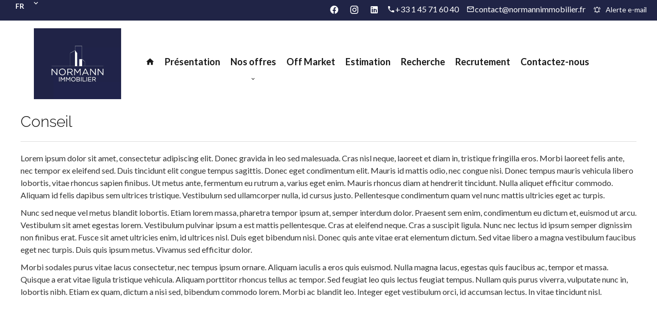

--- FILE ---
content_type: text/html; charset=UTF-8
request_url: https://normannimmobilier.fr/fr/conseil
body_size: 5613
content:
<!DOCTYPE html>
<html lang="fr" prefix="og: http://ogp.me/ns#">
  <head>

                  <meta charset="UTF-8">
              <title>Conseil</title>
              <link rel="apple-touch-icon" sizes="180x180" href="https://d36vnx92dgl2c5.cloudfront.net/prod/Haku-v2/1892/media/90526c460052af180e0be8806c4b370d.webp">
              <link rel="icon" type="image/png" sizes="32x32" href="https://d36vnx92dgl2c5.cloudfront.net/prod/Haku-v2/1892/media/9d940c99364f38b2651afd619f85bdfa.webp">
              <link rel="icon" type="image/png" sizes="16x16" href="https://d36vnx92dgl2c5.cloudfront.net/prod/Haku-v2/1892/media/d8808a01ae11c3360ffc59a5e956e6ae.webp">
              <link rel="manifest" href="/cache/prod/Haku-v2/1892/site.webmanifest">
              <meta property="og:url" content="https://normannimmobilier.fr/fr/conseil">
              <link rel="alternate" href="https://normannimmobilier.fr/fr/conseil" hreflang="x-default">
              <link rel="alternate" href="https://normannimmobilier.fr/fr/conseil" hreflang="fr-fr">
              <link rel="alternate" href="https://normannimmobilier.fr/en/advice" hreflang="en-gb">
              <link rel="canonical" href="https://normannimmobilier.fr/fr/conseil">
          
                                                          <link rel="stylesheet" href="https://d36vnx92dgl2c5.cloudfront.net/vendor/select2/dist/css/select2.min.css">                  <link rel="stylesheet" href="https://d36vnx92dgl2c5.cloudfront.net/cache/prod/Haku-v2/1892/38ff600dad347796167c8726c813bc3244855cad-v1770141734.css">            
                                        <script async src="https://cache.consentframework.com/js/pa/28975/c/u8hMx/stub?lang=fr" ></script>                  <script async src="https://choices.consentframework.com/js/pa/28975/c/u8hMx/cmp?lang=fr" ></script>                                                                  
    <!-- Meta Pixel Code -->
<script>
!function(f,b,e,v,n,t,s)
{if(f.fbq)return;n=f.fbq=function(){n.callMethod?
n.callMethod.apply(n,arguments):n.queue.push(arguments)};
if(!f._fbq)f._fbq=n;n.push=n;n.loaded=!0;n.version='2.0';
n.queue=[];t=b.createElement(e);t.async=!0;
t.src=v;s=b.getElementsByTagName(e)[0];
s.parentNode.insertBefore(t,s)}(window, document,'script',
'https://connect.facebook.net/en_US/fbevents.js');
fbq('init', '6524764227642507');
fbq('track', 'PageView');
</script>
<noscript><img height="1" width="1" style="display:none"
src="https://www.facebook.com/tr?id=6524764227642507&ev=PageView&noscript=1"
/></noscript>
<!-- End Meta Pixel Code -->
    

      <meta name="viewport" content="width=device-width,initial-scale=1">

  </head>
  <body class="one-column chrome   eupopup eupopup-bottom">

    <div class="g-recaptcha"></div>
    
    
      <header>
    <div data-id="0" class="zone zone-top-header ">

      <div class="row-2">
          <div id="69823825de9f2-1" data-module-id="130937" data-instance="1" data-model-namespace="0f17918614a6"
      class="module module-130937 template-1 language-template-1 module-language "
            ><div class="hack ApiFieldGroup"><p class="CaptationContent" title="fr"><span>fr</span></p></div><div class="field-group" data-label="fr"><div class="content" style="display:none;"><ul><li  class="current" ><a href="/fr/conseil"><span class="culture">
																			français
																	</span></a></li><li ><a href="/en/advice"><span class="culture">
																			English
																	</span></a></li></ul></div></div></div>
  <div id="69823825dea1f-1" data-module-id="130935" data-instance="1" data-model-namespace="eec849554a21"
      class="module module-130935 topHeader template-1 cluster-template-1 module-cluster "
            ><div id="69823825e03f1-1" data-module-id="130947" data-instance="1" data-model-namespace="49f7dcdfd343"
      class="module module-130947 icons template-1 social-menu-template-1 module-social-menu "
            ><ul><li class="social facebook"><a href="https://www.facebook.com/normannimmobilier" target="_blank" rel="me"><i class="mdi mdi-facebook"></i><span>Facebook</span></a></li><li class="social instagram"><a href="https://www.instagram.com/normannimmobilier/" target="_blank" rel="me"><i class="mdi mdi-instagram"></i><span>Instagram</span></a></li><li class="social linkedin"><a href="https://www.linkedin.com/company/normannimmobilier/" target="_blank" rel="me"><i class="mdi mdi-linkedin"></i><span>Linkedin</span></a></li></ul></div><span class="phone"><i class="mdi mdi-phone"></i><a href="tel:+33 1 45 71 60 40">+33 1 45 71 60 40</a></span><span class="email"><i class="mdi mdi-email-outline"></i><a href="mailto:contact@normannimmobilier.fr">contact@normannimmobilier.fr</a></span><div id="69823825e0436-1" data-module-id="130955" data-instance="1" data-model-namespace="b2e7f6acab10"
      class="module module-130955 template-2 lead-template-2 module-lead "
            ><div id="popup-69823825e0436-1" class=" popup-module-lead popup-module-130955 template-2 mfp-hide"><form name="lead-form-130955" method="post"><div class="field civility choice"><select id="lead-form-130955_civility" name="lead-form-130955[civility]" class=""><option value="Madame|Madame" class="tab-0" data-tab="0">Madame</option><option value="Mademoiselle|Mademoiselle" class="tab-0" data-tab="0">Mademoiselle</option><option value="Monsieur|Monsieur" class="tab-0" data-tab="0">Monsieur</option></select></div><div class="field first_name text"><input type="text" id="lead-form-130955_first_name" name="lead-form-130955[first_name]" required="required" placeholder="Prénom" class="" /></div><div class="field last_name text"><input type="text" id="lead-form-130955_last_name" name="lead-form-130955[last_name]" required="required" placeholder="Nom de famille" class="" /></div><div class="field email email"><input type="email" id="lead-form-130955_email" name="lead-form-130955[email]" required="required" placeholder="e-mail" class="" /></div><div class="fields-wrapper"><div class="line-wrapper form-basic"><div class="field category choice"><select id="lead-form-130955_search_category" name="lead-form-130955[search][category]" class=""><option value="Vente|1" class="tab-0" data-tab="0">Vente</option></select></div><div class="field type choice"><select id="lead-form-130955_search_type" name="lead-form-130955[search][type][]" class="multiple" multiple="multiple"><option value="Appartement|1" class="tab-0" data-tab="0">Appartement</option><option value="Maison|2" class="tab-0" data-tab="0">Maison</option></select></div><div class="field city choice"><select id="lead-form-130955_search_city" name="lead-form-130955[search][city][]" class="multiple autocomplete" multiple="multiple"></select></div><div class="field room_min number"><input type="text" id="lead-form-130955_search_room_min" name="lead-form-130955[search][room_min]" placeholder="Pièce min" class="" /></div><div class="field area_min number"><input type="text" id="lead-form-130955_search_area_min" name="lead-form-130955[search][area_min]" placeholder="Surface min" class="" /></div><div class="field price_max number"><input type="text" id="lead-form-130955_search_price_max" name="lead-form-130955[search][price_max]" placeholder="Prix max" class="" /></div><div class="field recaptcha recaptcha"><script>

                    window.onloadCallback = function() {
                        $('.g-recaptcha').each(function(i, v) {
                            const $placeholder = $(this)

                            $placeholder.data('widget-id', i);

                            grecaptcha.render( this, {
                                callback: function( token ) {

                                    return new Promise(function(resolve, reject) {
                                    if( grecaptcha === undefined ) {
                                        console.log( 'reCaptcha not defined' )
                                        reject()
                                    }

                                    var response = grecaptcha.getResponse( $placeholder.data('widget-id') )
                                    if( !response ) {
                                        console.log( 'Could not get reCaptcha response' )
                                        reject()
                                    }

                                    const $form = $placeholder.closest('form')

                                    $form.find('.g-recaptcha-response').val( token )
                                    // Add a class that will be used to bypass the prevented submit event
                                    $form.addClass('recap-done')
                                    // submit by clicking the submit button of your form
                                    .find('[type="submit"]').trigger('click')
                                    resolve()
                                    grecaptcha.reset( $placeholder.data('widget-id') )
                                    })
                                },
                                sitekey: '6LctG6wUAAAAALSwjJO9bWoLzy3gi7yZn305f91K',
                                size: 'invisible', // This makes the real reCaptcha V2 Invisible
                            });
                        });
                    };

                </script><div class="g-recaptcha" data-sitekey="6LctG6wUAAAAALSwjJO9bWoLzy3gi7yZn305f91K"></div></div><button type="submit" id="lead-form-130955_submit" name="lead-form-130955[submit]" class="submit">
                Envoyer
    </button></div></div></form></div><a class="popup-open-link-wrapper" href="#popup-69823825e0436-1" id="open-popup-link-69823825e0436-1"><i class="mdi mdi-bell-ring-outline"></i><span>Alerte e-mail</span></a></div></div>

      </div>
    </div>


    <div data-id="1" class="zone zone-header row-2">

  <div id="69823825de9a9-1" data-module-id="130936" data-instance="1" data-model-namespace="2ffc5ce57d97"
      class="module module-130936 template-1 cluster-template-1 module-cluster "
            ><div id="69823825dffa1-1" data-module-id="130940" data-instance="1" data-model-namespace="32b79ff78936"
      class="module module-130940 template-2 logo-template-2 module-logo "
            ><a href="/fr/" ><img src="https://d36vnx92dgl2c5.cloudfront.net/prod/Haku-v2/1892/media/3ee6794dd7f6c682222218a57d788527.webp"  alt="logo" /></a></div><nav id="69823825dffc8-1" data-module-id="130941" data-instance="1" data-model-namespace="c2f6178378b6"
      class="module module-130941 template-1 menu-template-1 module-menu main inline "
            ><button><i class="mdi mdi-menu"></i></button><ul><li><a href="/fr/" target="_self"  data-current=""><i class="mdi mdi-home"></i><span>Accueil</span></a></li><li><a href="/fr/presentation" target="_self"  data-current=""><span>Présentation</span></a></li><li class=" sub-menu"><a href="/fr/nos-offres" target="_self"  data-current=""><span>Nos offres</span></a><ul><li><a href="/fr/moins-de-un" target="_self"  data-current=""><span>Moins de 1M</span></a></li><li><a href="/fr/de-un-m" target="_self"  data-current=""><span>DE 1M€ A 2M€</span></a></li><li><a href="/fr/plus-de-2m" target="_self"  data-current=""><span>PLUS DE 2M€</span></a></li></ul></li><li><a href="/fr/off-market" target="_self"  data-current=""><span>Off Market</span></a></li><li><a href="/fr/estimation" target="_self"  data-current=""><span>Estimation</span></a></li><li><a href="/fr/recherche" target="_self"  data-current=""><span>Recherche</span></a></li><li><a href="/fr/recrutement" target="_self"  data-current=""><span>Recrutement</span></a></li><li><a href="/fr/contact" target="_self"  data-current=""><span>Contactez-nous</span></a></li></ul></nav></div>

</div>


  </header>

    <div data-id="2" class="zone zone-full-width ">


</div>


  <section data-id="3" class="zone zone-content row-2">

  <div id="69823825dea0a-1" data-module-id="130979" data-instance="1" data-model-namespace="b7852fd328b0"
      class="module module-130979 template-1 cms-template-1 module-cms only-text "
            ><div class="info "><h2 class="cms-title ">Conseil</h2><p>Lorem ipsum dolor sit amet, consectetur adipiscing elit. Donec gravida in leo sed malesuada. Cras nisl neque, laoreet et diam in, tristique fringilla eros. Morbi laoreet felis ante, nec tempor ex eleifend sed. Duis tincidunt elit congue tempus sagittis. Donec eget condimentum elit. Mauris id mattis odio, nec congue nisi. Donec tempus mauris vehicula libero lobortis, vitae rhoncus sapien finibus. Ut metus ante, fermentum eu rutrum a, varius eget enim. Mauris rhoncus diam at hendrerit tincidunt. Nulla aliquet efficitur commodo. Aliquam id felis dapibus sem ultrices tristique. Vestibulum sed ullamcorper nulla, id cursus justo. Pellentesque condimentum quam vel nunc mattis ultricies eget ac turpis.</p><p>Nunc sed neque vel metus blandit lobortis. Etiam lorem massa, pharetra tempor ipsum at, semper interdum dolor. Praesent sem enim, condimentum eu dictum et, euismod ut arcu. Vestibulum sit amet egestas lorem. Vestibulum pulvinar ipsum a est mattis pellentesque. Cras at eleifend neque. Cras a suscipit ligula. Nunc nec lectus id ipsum semper dignissim non finibus erat. Fusce sit amet ultricies enim, id ultrices nisl. Duis eget bibendum nisi. Donec quis ante vitae erat elementum dictum. Sed vitae libero a magna vestibulum faucibus eget nec turpis. Duis quis ipsum metus. Vivamus sed efficitur dolor.</p><p>Morbi sodales purus vitae lacus consectetur, nec tempus ipsum ornare. Aliquam iaculis a eros quis euismod. Nulla magna lacus, egestas quis faucibus ac, tempor et massa. Quisque a erat vitae ligula tristique vehicula. Aliquam porttitor rhoncus tellus ac tempor. Sed feugiat leo quis lectus feugiat tempus. Nullam quis purus viverra, vulputate nunc in, lobortis nibh. Etiam ex quam, dictum a nisi sed, bibendum commodo lorem. Morbi ac blandit leo. Integer eget vestibulum orci, id accumsan lectus. In vitae tincidunt nisl.</p></div></div>

</section>



  <footer>
    <div data-id="4" class="zone zone-footer row-2">

  <div id="69823825de924-1" data-module-id="130934" data-instance="1" data-model-namespace="7ce70a5a9fab"
      class="module module-130934 template-1 cluster-template-1 module-cluster "
            ><div id="69823825dfefb-1" data-module-id="130949" data-instance="1" data-model-namespace="1cef94aede66"
      class="module module-130949 content template-1 cluster-template-1 module-cluster "
            ><div id="69823825e049a-1" data-module-id="130962" data-instance="1" data-model-namespace="97ba778a4628"
      class="module module-130962 logo-social template-1 cluster-template-1 module-cluster "
            ><div id="69823825e1949-1" data-module-id="130961" data-instance="1" data-model-namespace="077eb87be8f6"
      class="module module-130961 template-2 logo-template-2 module-logo "
            ><a href="/fr/" ><img src="https://d36vnx92dgl2c5.cloudfront.net/prod/Haku-v2/1892/media/3ee6794dd7f6c682222218a57d788527.webp"  alt="logo" /></a></div></div><div id="69823825e04af-1" data-module-id="130950" data-instance="1" data-model-namespace="34745c1edf10"
      class="module module-130950 template-1 agency-template-1 module-agency simple "
            ><article class="agency"><div class="picture" data-preserveportrait="false"><img class="img-lazy-load" src="https://d36vnx92dgl2c5.cloudfront.net/prod/Haku-v2/1892/media/8e6e76cbba5ac27da115fd311f919012.webp" alt="Normann immobilier" title="Normann immobilier"></div><div class="info"><h2><a href="#">Normann immobilier</a></h2><p class="address"><i class="mdi mdi-map-marker-outline"></i>
						215 rue du Faubourg Saint-Honoré<br>
																					75008
						Paris 8ème<br>
																France
									</p><p><span class="phone"><i class="mdi mdi-phone"></i><a href="tel:+33-0145716040">+33 1 45 71 60 40</a></span><br><span class="email"><i class="mdi mdi-email-outline"></i><a href="mailto:contact@normannimmobilier.fr">contact@normannimmobilier.fr</a></span><br></p></div></article></div><nav id="69823825e04c6-1" data-module-id="130958" data-instance="1" data-model-namespace="74b83cc39b3b"
      class="module module-130958 template-1 menu-template-1 module-menu column "
            ><div class="module-header"><h2 class="module-header-title">Navigation</h2></div><ul><li><a href="/fr/" target="_self"  data-current=""><i class="mdi mdi-home"></i><span>Accueil</span></a></li><li><a href="/fr/nos-offres" target="_self"  data-current=""><span>Nos offres</span></a></li><li><a href="/fr/off-market" target="_self"  data-current=""><span>Off Market</span></a></li><li><a href="/fr/estimation" target="_self"  data-current=""><span>Estimation</span></a></li><li><a href="/fr/recherche" target="_self"  data-current=""><span>Recherche</span></a></li><li><a href="/fr/recrutement" target="_self"  data-current=""><span>Recrutement</span></a></li><li><a href="/fr/contact" target="_self"  data-current=""><span>Contactez-nous</span></a></li></ul></nav></div></div>

</div>


    <div data-id="5" class="zone zone-legal row-2">

  <div id="69823825de9cf-1" data-module-id="130954" data-instance="1" data-model-namespace="992213d440aa"
      class="module module-130954 template-3 legal-template-3 module-legal template3 "
            ><nav><ul><li><a href="/fr/">
					©2026
					Normann immobilier
				</a></li><li ><a href="/fr/mentions-legales">Mentions légales</a></li><li ><a href="/fr/mentions-legales/honoraires">Honoraires d'agence</a></li><li><a href='javascript:Sddan.cmp.displayUI()'>Changer ses préférences cookies</a></li><li><a href="https://apimo.net/fr/site-internet/">
										Design by <span>Apimo™</span></a></li></ul></nav></div>

</div>


  </footer>

                      <link media="print"onload="this.media='all'"rel="stylesheet" href="https://d36vnx92dgl2c5.cloudfront.net/static/Realtix/Global/mdi/css/materialdesignicons.min.css">                  <link media="print"onload="this.media='all'"rel="stylesheet" href="https://d36vnx92dgl2c5.cloudfront.net/vendor/kernel-webfont/build/css/icons.css">                                                
    
                  <script src="https://d36vnx92dgl2c5.cloudfront.net/cache/prod/Haku-v2/1892/model/ce6b7f8dcc2e9fd04b6f0b5ddc92169e03ff8fd2-v1770141734.4954.js" ></script>                                                      <script src="https://d36vnx92dgl2c5.cloudfront.net/vendor/jquery/dist/jquery.min.js" ></script>                  <script src="https://d36vnx92dgl2c5.cloudfront.net/vendor/select2/dist/js/select2.full.min.js" ></script>                  <script src="https://d36vnx92dgl2c5.cloudfront.net/cache/prod/Haku-v2/1892/754f8a5af44f3032be37a976ab054186c6f5b515-v1770141733.js" ></script>        
        
    
    <div class="recaptcha-terms">
      <p>Ce site est protégé par reCAPTCHA et les règles de <a target='_blank' href='https://policies.google.com/privacy'>confidentialité</a> et les <a target='_blank' href='https://policies.google.com/terms'>conditions d'utilisation</a> de Google s'appliquent.</p>
    </div>

  </body>
</html>


--- FILE ---
content_type: text/css
request_url: https://d36vnx92dgl2c5.cloudfront.net/cache/prod/Haku-v2/1892/38ff600dad347796167c8726c813bc3244855cad-v1770141734.css
body_size: 9558
content:
@import url('https://fonts.googleapis.com/css?family=Lato:300,400,700');.layout{max-width:1240px;margin:0 auto}.api-spinner{display:flex;flex-direction:row;flex-wrap:wrap;align-items:center;justify-content:center;position:absolute;top:0;left:0;width:100%;height:100%;background-color:rgba(0,0,0,0.5)}.api-spinner>div{width:18px;height:18px;background-color:#fff;border-radius:100%;display:inline-block;-webkit-animation:sk-bouncedelay 1.4s infinite ease-in-out both;animation:sk-bouncedelay 1.4s infinite ease-in-out both}.api-spinner .bounce1{-webkit-animation-delay:-0.32s;animation-delay:-0.32s}.api-spinner .bounce2{-webkit-animation-delay:-0.16s;animation-delay:-0.16s}@-webkit-keyframes sk-bouncedelay{0%,80%,100%{-webkit-transform:scale(0)}40%{-webkit-transform:scale(1)}}@keyframes sk-bouncedelay{0%,80%,100%{-webkit-transform:scale(0);transform:scale(0)}40%{-webkit-transform:scale(1);transform:scale(1)}}html{box-sizing:border-box}*,*:before,*:after{box-sizing:inherit}.clearfix:after,.zone:after,.module-cluster:after{content:"";display:table;clear:both}.ratioPicture{position:relative;padding-bottom:66.6%;overflow:hidden}.ratioPicture[data-ratio="1/1"]{padding-bottom:100%}.ratioPicture[data-ratio="2/3"]{padding-bottom:150%}.ratioPicture[data-ratio="3/2"]{padding-bottom:66.6%}.ratioPicture[data-ratio="4/3"]{padding-bottom:75%}.ratioPicture[data-ratio="16/9"]{padding-bottom:56.25%}.ratioPicture img,.ratioPicture iframe{position:absolute;top:-9999px;bottom:-9999px;left:-9999px;right:-9999px;height:100%;margin:auto;max-width:none !important;max-height:none !important}.ratio[data-ratio="1/1"]{aspect-ratio:1/1}.ratio[data-ratio="2/3"]{aspect-ratio:2/3}.ratio[data-ratio="1/2"]{aspect-ratio:1/2}.ratio[data-ratio="9/10"]{aspect-ratio:9/10}.ratio[data-ratio="3/2"]{aspect-ratio:3/2}.ratio[data-ratio="4/3"]{aspect-ratio:4/3}.ratio[data-ratio="16/9"]{aspect-ratio:16/9}.ratio[data-ratio="4"]{aspect-ratio:4}.ratio[data-ratio="3"]{aspect-ratio:3}.row-1,.row-2,.row-3,.row-4,.row-5,.row-6{position:relative;width:100%;padding-left:20px;padding-right:20px;margin:0 auto}.row-1{max-width:1024px}.row-2{max-width:1280px}.row-3{max-width:1440px}.row-4{max-width:1680px}.row-5{max-width:1920px}.row-6{max-width:2560px}.ApiFieldGroup .CaptationContent{background:none}.module.hidden{display:none}#sd-cmp *{max-height:100vh;font-size:14px}.grecaptcha-badge{z-index:99999}@media only screen and (max-width:640px){.grecaptcha-badge{visibility:hidden}}@media only screen and (min-width:641px){.recaptcha-terms{display:none}}.recaptcha-terms{padding:5px 10px;text-align:center}.recaptcha-terms p{font-size:11px;line-height:19px;opacity:.7}.recaptcha-terms a{color:#1a73e8}.ApiFieldGroup{display:flex;flex-direction:column;align-items:center;position:relative}.ApiFieldGroup .CaptationContent{position:relative;min-height:14px;background-color:#fff;margin:0;padding:5px 8px}.ApiFieldGroup .CaptationContent span{text-overflow:ellipsis;white-space:nowrap;overflow:hidden;cursor:pointer;display:block;padding-right:30px}.ApiFieldGroup .CaptationContent label{position:absolute;top:0;right:0;bottom:0;width:30px;line-height:40px}.ApiFieldGroup.open .CaptationContent label i::before{content:"\F0143"}.ApiFieldGroup.close .CaptationContent label i::before{content:"\F0140"}.ApiFieldGroup .FieldWrapper{background-color:#7f8c8d;z-index:1000;position:absolute;box-sizing:border-box;background:#fff;top:100%;margin-top:3px}.ApiFieldGroup.open .FieldWrapper{display:block}.ApiFieldGroup.close .FieldWrapper{display:none}.select2-results__option{position:relative;font-size:14px}.select2-results__options[aria-multiselectable="true"] .select2-results__option[role="treeitem"]:not(.loading-results):before,.select2-results__options[aria-multiselectable="true"] .select2-results__option[role="option"]:not(.loading-results):before{content:"\F0131";display:inline-block;font:normal normal normal 24px/1 "Material Design Icons";font-size:inherit;text-rendering:auto;line-height:inherit;-webkit-font-smoothing:antialiased;font-size:20px;margin-right:5px;position:absolute;left:5px}.select2-results__options[aria-multiselectable="true"] .select2-results__option[role="treeitem"][aria-selected=true]:not(.loading-results):before,.select2-results__options[aria-multiselectable="true"] .select2-results__option[role="option"][aria-selected=true]:not(.loading-results):before{content:"\F0856";display:inline-block;font:normal normal normal 24px/1 "Material Design Icons";font-size:inherit;text-rendering:auto;line-height:inherit;-webkit-font-smoothing:antialiased;font-size:20px;margin-right:5px;color:#11a911;position:absolute;left:5px}.select2-results__options[aria-multiselectable="true"] .select2-results__option.select2-results__message[role="treeitem"]:before,.select2-results__options[aria-multiselectable="true"] .select2-results__option.loading-results[role="treeitem"]:before{content:none}.select2-results__options[aria-multiselectable="true"] .select2-results__option[role="treeitem"].tab-1:before{margin-right:30px}.select2-results__options[aria-multiselectable="true"] .select2-results__option[role="treeitem"].tab-2:before{margin-right:60px}.select2-container--default .select2-results__option[aria-selected=true]{background-color:initial;color:#000}.select2-container--default .select2-results__option--highlighted[aria-selected]{background-color:initial;color:#000}.select2-container--default li.select2-results__option[role="treeitem"]:hover{background-color:#E4E4E4 !important;color:#000 !important}.select2-selection__choice{display:inline-block !important;float:none!important}.select2-selection__choice__remove{display:none!important}.select2-results__group{display:none!important}.select2-results__options[aria-multiselectable="true"] .select2-results__option.tab-1:after,.select2-results__options[aria-multiselectable="true"] .select2-results__option.tab-2:after{content:"";width:15px;height:12px;position:absolute;top:10px;border-left:2px solid #cec9c9;border-bottom:2px solid #cec9c9;left:30px}.select2-results__options[aria-multiselectable="true"] .select2-results__option.tab-2:after{left:60px}.select2-results__options[aria-multiselectable="true"] .select2-results__option:not(.loading-results):not(.select2-results__message){padding-left:30px}.select2-results__options[aria-multiselectable="true"] .select2-results__option:not(.loading-results):not(.select2-results__message).tab-1{padding-left:60px}.select2-results__options[aria-multiselectable="true"] .select2-results__option:not(.loading-results):not(.select2-results__message).tab-2{padding-left:90px}.select2-container--default .select2-results__option[role=group]{padding-left:0px}.select2-selection.select2-selection--single,.select2-selection.select2-selection--multiple{height:40px;border-radius:0}.select2-selection.select2-selection--single .select2-selection__rendered,.select2-selection.select2-selection--single .select2-selection__arrow,.select2-selection.select2-selection--multiple .select2-selection__rendered li{height:40px;line-height:40px}.select2-container--default .select2-results>.select2-results__options{max-height:252px}.select2-autocomplete-custom-choice{display:block;padding-left:8px;padding-right:5px;overflow:hidden;text-overflow:ellipsis;white-space:nowrap}.select2-container--default .select2-results__option .select2-results__option{padding-left:6px}.mfp-bg{top:0;left:0;width:100%;height:100%;z-index:1042;overflow:hidden;position:fixed;background:#0b0b0b;opacity:.8}.mfp-wrap{top:0;left:0;width:100%;height:100%;z-index:1043;position:fixed;outline:none !important;-webkit-backface-visibility:hidden}.mfp-container{text-align:center;position:absolute;width:100%;height:100%;left:0;top:0;padding:0 8px;box-sizing:border-box}.mfp-container:before{content:'';display:inline-block;height:100%;vertical-align:middle}.mfp-align-top .mfp-container:before{display:none}.mfp-content{position:relative;display:inline-block;vertical-align:middle;margin:0 auto;text-align:left;z-index:1045}.mfp-inline-holder .mfp-content,.mfp-ajax-holder .mfp-content{width:100%;cursor:auto}.mfp-ajax-cur{cursor:progress}.mfp-zoom-out-cur,.mfp-zoom-out-cur .mfp-image-holder .mfp-close{cursor:-moz-zoom-out;cursor:-webkit-zoom-out;cursor:zoom-out}.mfp-zoom{cursor:pointer;cursor:-webkit-zoom-in;cursor:-moz-zoom-in;cursor:zoom-in}.mfp-auto-cursor .mfp-content{cursor:auto}.mfp-close,.mfp-arrow,.mfp-preloader,.mfp-counter{-webkit-user-select:none;-moz-user-select:none;user-select:none}.mfp-loading.mfp-figure{display:none}.mfp-hide{display:none !important}.mfp-preloader{color:#CCC;position:absolute;top:50%;width:auto;text-align:center;margin-top:-0.8em;left:8px;right:8px;z-index:1044}.mfp-preloader a{color:#CCC}.mfp-preloader a:hover{color:#FFF}.mfp-s-ready .mfp-preloader{display:none}.mfp-s-error .mfp-content{display:none}button.mfp-close,button.mfp-arrow{overflow:visible;cursor:pointer;background:transparent;border:0;-webkit-appearance:none;display:block;outline:none;padding:0;z-index:1046;box-shadow:none;touch-action:manipulation}button::-moz-focus-inner{padding:0;border:0}.mfp-close{width:44px;height:44px;line-height:44px;position:absolute;right:0;top:0;text-decoration:none;text-align:center;opacity:.65;padding:0 0 18px 10px;color:#FFF;font-style:normal;font-size:28px;font-family:Arial, Baskerville, monospace}.mfp-close:hover,.mfp-close:focus{opacity:1}.mfp-close:active{top:1px}.mfp-close-btn-in .mfp-close{color:#333}.mfp-image-holder .mfp-close,.mfp-iframe-holder .mfp-close{color:#FFF;right:-6px;text-align:right;padding-right:6px;width:100%}.mfp-counter{position:absolute;top:0;right:0;color:#CCC;font-size:12px;line-height:18px;white-space:nowrap}.mfp-arrow{position:absolute;opacity:.65;margin:0;top:50%;margin-top:-55px;padding:0;width:90px;height:110px;-webkit-tap-highlight-color:transparent}.mfp-arrow:active{margin-top:-54px}.mfp-arrow:hover,.mfp-arrow:focus{opacity:1}.mfp-arrow:before,.mfp-arrow:after{content:'';display:block;width:0;height:0;position:absolute;left:0;top:0;margin-top:35px;margin-left:35px;border:medium inset transparent}.mfp-arrow:after{border-top-width:13px;border-bottom-width:13px;top:8px}.mfp-arrow:before{border-top-width:21px;border-bottom-width:21px;opacity:.7}.mfp-arrow-left{left:0}.mfp-arrow-left:after{border-right:17px solid #FFF;margin-left:31px}.mfp-arrow-left:before{margin-left:25px;border-right:27px solid #3F3F3F}.mfp-arrow-right{right:0}.mfp-arrow-right:after{border-left:17px solid #FFF;margin-left:39px}.mfp-arrow-right:before{border-left:27px solid #3F3F3F}.mfp-iframe-holder{padding-top:40px;padding-bottom:40px}.mfp-iframe-holder .mfp-content{line-height:0;width:100%;max-width:900px}.mfp-iframe-holder .mfp-close{top:-40px}.mfp-iframe-scaler{width:100%;height:0;overflow:hidden;padding-top:56.25%}.mfp-iframe-scaler iframe{position:absolute;display:block;top:0;left:0;width:100%;height:100%;box-shadow:0 0 8px rgba(0,0,0,0.6);background:#000}img.mfp-img{width:auto;max-width:100%;height:auto;display:block;line-height:0;box-sizing:border-box;padding:40px 0 40px;margin:0 auto}.mfp-figure{line-height:0}.mfp-figure:after{content:'';position:absolute;left:0;top:40px;bottom:40px;display:block;right:0;width:auto;height:auto;z-index:-1;box-shadow:0 0 8px rgba(0,0,0,0.6);background:#444}.mfp-figure small{color:#BDBDBD;display:block;font-size:12px;line-height:14px}.mfp-figure figure{margin:0}.mfp-bottom-bar{margin-top:-36px;position:absolute;top:100%;left:0;width:100%;cursor:auto}.mfp-title{text-align:left;line-height:18px;color:#F3F3F3;word-wrap:break-word;padding-right:36px}.mfp-image-holder .mfp-content{max-width:100%}.mfp-gallery .mfp-image-holder .mfp-figure{cursor:pointer}@media screen and (max-width:800px) and (orientation:landscape),screen and (max-height:300px){.mfp-img-mobile .mfp-image-holder{padding-left:0;padding-right:0}.mfp-img-mobile img.mfp-img{padding:0}.mfp-img-mobile .mfp-figure:after{top:0;bottom:0}.mfp-img-mobile .mfp-figure small{display:inline;margin-left:5px}.mfp-img-mobile .mfp-bottom-bar{background:rgba(0,0,0,0.6);bottom:0;margin:0;top:auto;padding:3px 5px;position:fixed;box-sizing:border-box}.mfp-img-mobile .mfp-bottom-bar:empty{padding:0}.mfp-img-mobile .mfp-counter{right:5px;top:3px}.mfp-img-mobile .mfp-close{top:0;right:0;width:35px;height:35px;line-height:35px;background:rgba(0,0,0,0.6);position:fixed;text-align:center;padding:0}}@media all and (max-width:900px){.mfp-arrow{-webkit-transform:scale(.75);transform:scale(.75)}.mfp-arrow-left{-webkit-transform-origin:0;transform-origin:0}.mfp-arrow-right{-webkit-transform-origin:100%;transform-origin:100%}.mfp-container{padding-left:6px;padding-right:6px}}.module-legal.template3 ul{text-align:center}.module-legal.template3 ul li{display:inline-block;position:relative}.module-legal.template3 ul li a{position:relative}.module-legal.template3 ul li:not(:first-child):before{content:"\F044A";display:inline-block;font:normal normal normal 24px/1 "Material Design Icons";font-size:inherit;text-rendering:auto;line-height:inherit;-webkit-font-smoothing:antialiased;-moz-osx-font-smoothing:grayscale;margin-right:5px;font-size:10px;vertical-align:middle}.module-legal.template3 ul li:not(:first-child){margin-left:5px}.module-legal.template2 h3{display:block}.module-language{position:relative;margin-top:0}.module-language ul{padding:0}.module-language ul li{list-style:none}.module-language ul li:not(:last-child){margin-bottom:10px}.module-language ul li .flag-icon{width:24px;height:24px}.module-language ul li .culture{display:inline-block;text-transform:capitalize}.module-language ul li .flag-icon,.module-language ul li .culture{vertical-align:middle}.module-language ul li .flag-icon+.culture{margin-left:10px}.module-language .CaptationContent{padding:0;width:100%;display:flex}.module-language .CaptationContent>span{display:flex;gap:10px;padding:0;align-items:center}.module-language .CaptationContent>span span{padding:0;font-size:16px;line-height:25px;color:#404146;text-transform:capitalize}.module-language .CaptationContent>label{position:initial}.module-language .CaptationContent>label i.mdi{position:relative;top:1px;right:-5px}.module-language .ApiFieldGroup .FieldWrapper{left:0;min-width:80px;text-align:left;padding:10px}.module-language .flag-icon.flag-icon-arab-league{background-image:url(/plugins/Language/flag/arab-league.svg)}.module-language .FieldWrapper{border-left:solid}.module-language span{color:#333;font-family:'Lato',Helvetica,Arial,Tahoma,sans-serif;font-size:14px;font-weight:bold;text-transform:uppercase}.module-language a{color:#333;font-family:'Lato',Helvetica,Arial,Tahoma,sans-serif;font-size:14px;font-weight:bold;text-transform:uppercase}.module-language ul li:hover a{text-decoration:underline}.module-cms{position:relative;padding:20px;overflow:hidden}.module-cms .cms-align-left{text-align:left}.module-cms .cms-align-right{text-align:right}.module-cms .cms-align-center{text-align:center}.module-cms .cms-align-justify{text-align:justify}.module-cms .info{position:relative;width:100%;margin:0 auto;z-index:2}.module-cms .picture{position:relative;width:50%;margin:0 auto;z-index:2}.module-cms .picture+.info{width:50%}.module-cms img,.module-cms .picture img{max-width:100%}.module-cms .background{position:absolute;top:0;left:0;width:100%;height:100%;background-size:cover;background-position:center center;background-repeat:no-repeat;z-index:1}@media screen and (max-width:1024px){.module-cms .picture,.module-cms .info{width:100%;padding:20px}}.zone-full-width .module-cms{padding:0}.zone-full-width .module-cms .picture{width:100%;height:400px;margin-bottom:20px}.zone-full-width .module-cms .picture img{position:absolute;left:-9999px;right:-9999px;top:-9999px;bottom:-9999px;margin:auto;max-width:none;height:100%}.zone-content .cms-template-1 .info{width:100%}.module-cms h1,.module-cms h2{display:block}.two-way{display:grid;grid-template-columns:repeat(auto-fit, minmax(30rem, 1fr));grid-template-rows:auto 1fr}.two-way .picture,.two-way .info{width:100%}@media only screen and (max-width:640px){.two-way{grid-template-columns:1fr}}.hero-image{display:grid;height:60vh;max-height:550px;place-items:center;margin:0}.hero-image .info{padding:30px;text-align:center}.hero-image .background:before{content:'';position:absolute;top:0;right:0;left:0;bottom:0;background:rgba(17,17,17,0.4)}.hero-image h2,.hero-image h3,.hero-image p{color:#fff}.hero-image .button{display:table;margin:10px auto}.module-logo{max-width:300px}.module-logo a{text-indent:0 !important}.module-logo img{width:100%}.module-menu{position:relative}.module-menu .module-menu ul,.module-menu .module-menu dl,.module-menu .module-menu dl dt,.module-menu .module-menu dl dd{padding:0;margin:0}.module-menu button{display:none;padding:5px 10px;border:none;cursor:pointer}.module-menu button i{font-size:24px}.module-menu a[data-anchor]{cursor:pointer}.module-menu.inline ul>li,.module-menu.main ul>li{display:inline-block;position:relative;list-style:none;margin:10px}@media screen and (min-width:1025px){.module-menu ul li ul{display:none;position:absolute;left:0;margin:10px}.module-menu ul li ul li{margin:0}.module-menu ul li.sub-menu:after{position:absolute;left:50%;top:100%;margin-left:-6px;display:inline-block;content:"\F0140";font:normal normal normal 12px/1 "Material Design Icons"}}.module-menu ul li:hover ul{display:block}@media screen and (max-width:1024px){.module-menu.main button{display:block}.module-menu.main>ul{display:none}.module-menu.main>ul.active{display:block}.module-menu.main>ul li{display:block}}.social-menu-template-1 ul li{padding:5px}.social-menu-template-1 ul li a i{font-size:22px;margin-right:10px}.social-menu-template-1 .facebook:hover a i{color:#3b5999}.social-menu-template-1 .google-plus:hover a i{color:#dd4b39}.social-menu-template-1 .instagram:hover a i{color:#e4405f}.social-menu-template-1 .twitter:hover a svg path{fill:#55acee}.social-menu-template-1 .twitter{top:2px;position:relative}.social-menu-template-1 .twitter svg{margin-right:10px}.social-menu-template-1 .youtube:hover a i{color:#cd201f}.social-menu-template-1 .linkedin:hover a i{color:#0077B5}.social-menu-template-1 .pinterest:hover a i{color:#bd081c}.social-menu-template-1 .dailymotion:hover a i{color:#00d2f3}.social-menu-template-1 .tiktok .mdi-tiktok:after{background-image:url("/plugins/SocialMenu/tiktok.svg")}.social-menu-template-1 .mdi-bg:after{content:"";display:inline-block;vertical-align:middle;width:26px;height:26px;background-size:contain;background-position:center;background-repeat:no-repeat}.popup-module-lead.dynamic_label .field,.module-lead.dynamic_label .field{position:relative;display:block}.mfp-container .select2-container{border:1px solid #d1d5db;margin-bottom:8px;border-radius:.35rem;background-color:white}.mfp-container .select2-container .select2-selection--single{background-color:transparent}.popup-module-lead.dynamic_label form label,.module-lead.dynamic_label form label{background:linear-gradient(to top, transparent 55%, transparent 55%, transparent 45%);position:absolute;left:7px;top:-12px;z-index:99999;padding-right:3px;padding-left:3px;cursor:text;font-size:75%;letter-spacing:0px;opacity:1;transition:all .2s}.popup-module-lead.dynamic_label form input:placeholder-shown:not(:focus)+*,.module-lead.dynamic_label form input:placeholder-shown:not(:focus)+*{font-size:100%;top:9px;padding-left:3px;background:transparent}.popup-module-lead.dynamic_label form select::placeholder,.popup-module-lead.dynamic_label form input::placeholder,.module-lead.dynamic-label form select::placeholder,.module-lead.dynamic_label form input::placeholder{opacity:1;transition:all .2s}.popup-module-lead.dynamic_label form select:placeholder-shown:not(:focus)::placeholder,.popup-module-lead.dynamic_label form input:placeholder-shown:not(:focus)::placeholder,.module-lead.dynamic_label form select:placeholder-shown:not(:focus)::placeholder,.module-lead.dynamic_label form input:placeholder-shown:not(:focus)::placeholder{opacity:0}form[name=lead-form] form{position:relative}form[name=lead-form] .SumoSelect>.optWrapper>.options li.opt{padding-right:28px}form[name=lead-form] .SumoSelect>.optWrapper>.options .group>label{display:none}form[name=lead-form] .SumoSelect>.optWrapper.multiple>.options li ul li.opt{padding-left:35px}form[name=lead-form] .field.hidden{display:none}form[name=lead-form] .room_range,form[name=lead-form] .price_range{width:100%}form[name=lead-form] .room_range .field,form[name=lead-form] .price_range .field{float:left;width:50%}form[name=lead-form] .room_range .field input,form[name=lead-form] .price_range .field input{width:100%;padding:2px 5px}form[name=lead-form] .field.location .SumoSelect .optWrapper .options li.tab-1 label{padding-left:20px}form[name=lead-form] .field.location .SumoSelect .optWrapper .options li.tab-2 label{padding-left:40px}form[name=lead-form] .field.location .SumoSelect .optWrapper .options li.tab-1 label:before,form[name=lead-form] .SumoSelect .optWrapper .options li.tab-2 label:before{content:"";display:inline-block;width:15px;height:33%;position:absolute;top:20%;margin-left:-20px;border-left:2px solid #cec9c9;border-bottom:2px solid #cec9c9}.module-lead.template-3{background:#f5f5f5;padding:20px;width:60%;margin:auto}.module-lead.template-3 button{margin-top:10px}.module-lead.template-2 i.mdi-bell-ring-outline{margin-right:10px}.mfp-wrap{top:0;left:0;width:100%;height:100%;z-index:1043;position:fixed;outline:none }.mfp-content .popup-module-lead{z-index:999;position:relative;width:100%;max-width:400px;margin:auto;padding:15px;background-color:#f5f5f5}.mfp-content .popup-module-lead form{margin-top:30px}.mfp-content .popup-module-lead .mfp-close{background:none}.module-agency i.mdi{margin:0 10px 0 0}.module-agency .agency{position:relative;overflow:hidden}.module-agency .agency .picture img{width:100%}.module-agency .agency .opening-hours .day span:first-child:not(:last-child):after{content:" - "}.agency-template-1 .agency>div{float:left;width:50%}.agency-template-1 .info{padding:20px}.agency-template-1 ul.agency-social{display:flex;margin-bottom:10px}@media screen and (max-width:768px){.agency-template-1 .agency>div{float:none;width:100%}}.agency-template-2 .agency h2{text-align:center}.agency-template-2 .agency>div{float:left;width:50%}.agency-template-2 .agency>div.picture{text-align:right}.agency-template-2 .agency>div.picture img{width:auto;max-width:100%}.agency-template-2 .agency>div.info{text-align:left;padding:0 20px}.agency-template-2 ul.agency-social{display:flex;margin-bottom:10px}@media screen and (max-width:768px){.agency-template-2 .agency>div{float:none;width:100%}}.module-agency.agency-template-5 table.agency-fees{text-align:left;border-spacing:20px}.module-agency .agency-fees iframe{width:100%;height:100vh}html,body,header,footer,section,nav,aside,article,figure,figcaption,td,div,p,ul,ol,li,dl,dt,dd,select,input,textarea,label,hr{color:#333;font-family:'Lato',Helvetica,Arial,Tahoma,sans-serif;font-weight:300;font-size:16px;line-height:24px;padding:0;margin:0;list-style:none;-webkit-font-smoothing:antialiased;text-rendering:optimizelegibility;-moz-osx-font-smoothing:grayscale}body{width:100%;height:100%;background:ffffff}h1,h2,h3,h4,h5,h6,.title{display:inline-block;margin:0 0 20px 0;color:#111;font-family:'Lato',Helvetica,Arial,Tahoma,sans-serif;font-weight:300}h1,h2{font-weight:300;padding-bottom:20px;margin-bottom:20px;border-bottom:1px solid #dddddd}h1 span,h2 span{font-weight:400}h1{font-size:46px;line-height:50px}@media only screen and (max-width:480px){h1{font-size:32px;line-height:40px}}h2,h3{font-size:30px;line-height:36px}@media only screen and (max-width:480px){h2,h3{font-size:26px;line-height:32px}}a{color:#4d4d4d;text-decoration:none}img{border:0}strong{font-weight:700}em{color:#333}p{margin-bottom:10px}header,footer,nav,section,aside,article,figure,figcaption{display:block;box-sizing:border-box}ul,li,div,select,textarea,input[type="text"],.button,input[type="submit"]{box-sizing:border-box}:focus{outline:none}.fancybox-skin{background:#FFF;-webkit-border-radius:0;-moz-border-radius:0;border-radius:0}.fancybox-skin[style]{padding:0 !important}.fancybox-type-ajax .fancybox-skin{padding:10px !important}.ApiFieldGroup .CaptationContent{background:none}.SumoSelect>.CaptionCont>span.placeholder,.SumoSelect>.CaptionCont>span,::placeholder{color:#888}button,.button{display:inline-block;font-size:16px;line-height:24px;padding:10px 20px;color:#fff;background-color:#202446;border:none;border-radius:2px !important;transition:.25s}button:hover,.button:hover{background-color:#3a0e3a}.zone{position:relative}.zone-content .module+.module,.zone-left-content .module+.module,.zone-right-content .module+.module,.zone-bottom-content .module+.module{margin-top:80px}input[type="text"],input[type="email"],input[type="password"],input[type="tel"],textarea,select,.ms-choice,.ms-choice.disabled,.SumoSelect{color:#333;border:none;width:100%;height:100%;padding:10px 10px;margin-bottom:8px;background:transparent;background-image:none;background-color:#FFF;-webkit-appearance:none;-moz-appearance:none;appearance:none;-moz-border-radius:0px;-webkit-border-radius:0px;border-radius:0px;border:none !important;border-bottom:1px solid rgba(0,0,0,0.2) !important}.select2-container--default .select2-selection{border:none !important;border-bottom:1px solid rgba(0,0,0,0.2) !important}.select2-container--default .select2-selection--single .select2-selection__arrow b{border:none;width:auto;height:auto;line-height:5px;margin:-3px auto 0;right:5px;left:auto;transition:transform .35s ease}.select2-container--default .select2-selection--single .select2-selection__arrow b:before{content:"\F0140";display:inline-block;font:normal normal normal 24px/1 "Material Design Icons";font-size:inherit;text-rendering:auto;line-height:inherit;-webkit-font-smoothing:antialiased;-moz-osx-font-smoothing:grayscale}.select2-container--open .select2-selection--single .select2-selection__arrow b{transform:rotateZ(-180deg)}.select2-results__options[aria-multiselectable="true"] .select2-results__option[role="option"][aria-selected=true]:not(.loading-results):before{color:#202446}select{text-indent:.01px;text-overflow:''}.SumoSelect.open .search-txt{padding:5px 0}.SelectBox{padding:0}.module-contact,.module-estimate{padding:20px;background:#f5f5f5}.module-contact textarea,.popup-module-contact textarea{font-family:'Lato',Helvetica,Arial,Tahoma,sans-serif}header{background:#ffffff}header a,header p,header li,header i,header div,header label{color:#191919}header .module-social-menu .twitter a svg path{fill:#191919}header .social-menu-template-2 .social__items .social__item a svg path{fill:#191919;transition:fill .5s ease}header .social-menu-template-2 .social__items .social__item:hover a svg path{fill:#202446}header .zone-top-header{height:40px;text-align:right;background-color:#202446}header .zone-top-header .module{margin-left:15px}header .zone-top-header .module-cluster.topHeader{display:flex;flex-wrap:wrap;align-items:center;justify-content:flex-end}header .zone-top-header .module-language{float:left;margin:0}header .zone-top-header .module-currency{float:left;margin:0}header .zone-top-header .module-menu,header .zone-top-header .module-menu li,header .zone-top-header .module-social-menu,header .zone-top-header .module-social-menu li,header .zone-top-header .module-lead{display:inline-block}header .zone-top-header .module-menu a,header .zone-top-header .module-menu li a,header .zone-top-header .module-social-menu a,header .zone-top-header .module-social-menu li a,header .zone-top-header .module-lead a{font-size:14px}header .zone-top-header .module-menu li{font-size:14px;margin:0 10px}header .zone-top-header .module-social-menu{position:relative;top:2px}header .zone-top-header .module-social-menu li span{display:none}header .module-meilleurs-agents,header .module-opinion-system{display:inline-block}header .module-meilleurs-agents>a,header .module-opinion-system>a{position:relative;top:2px;display:flex;background:none;padding:0}header .module-meilleurs-agents>a .logo,header .module-opinion-system>a .logo{min-width:160px}header .module-meilleurs-agents>a .opinions,header .module-opinion-system>a .opinions{display:none}header .zone-top-header .ApiFieldGroup .CaptationContent span{padding:0 10px}header .zone-top-header .ApiFieldGroup .CaptationContent label{left:0;top:auto;bottom:-1px;width:auto;height:10px;line-height:10px;text-align:center}header .zone-top-header .ApiFieldGroup.close .CaptationContent label i::before{line-height:inherit}header .zone-top-header .ApiFieldGroup .FieldWrapper:before{content:"";position:absolute;left:0;right:0;top:-5px;width:0;margin:auto;border:5px solid transparent;border-top:5px solid #191919;border-right:5px solid #191919;transform:rotate(-45deg)}header .zone-top-header .ApiFieldGroup .FieldWrapper{left:-10003px;right:-9999px;margin:7px auto 0;max-width:110px;box-shadow:0 0 10px rgba(0,0,0,0.15);z-index:9999}header .zone-top-header .module-social-menu ul li a i{font-size:19px}header .zone-header .module-logo{margin-top:15px;position:relative;float:left;z-index:12}header .zone-header .module-logo img{width:170px}header .zone-header .module-logo a{display:block;height:100%;width:100%;background-repeat:no-repeat;background-position:center;background-size:contain;text-indent:-9999px}header .zone-header .module-logo{position:relative;float:left;z-index:12}header .zone-header .module-menu button{background:none;color:#333}header .zone-header .module-menu button i{font-size:50px}header .zone-header .module-menu>ul{position:relative;float:right;z-index:999;width:auto;text-align:right;padding-right:20px;margin:13px 0 12px 0;overflow:visible}header .zone-header .module-menu>ul>li{display:inline-block;position:relative;margin:0 0 0 20px;vertical-align:middle}header .zone-header .module-menu>ul>li:first-child{margin-left:0}header .zone-header .module-menu>ul>li:hover:first-child a{border-bottom-color:transparent}header .zone-header .module-menu>ul>li a{display:block;color:#191919;font-size:18px;font-weight:700;padding:15px 0;border-bottom:1px solid transparent;-webkit-transition:all .4s ease;-moz-transition:all .4s ease;-o-transition:all .4s ease;transition:all .4s ease}header .zone-header .module-menu>ul>li a i.mdi-home+span{display:none}header .zone-header .module-menu>ul>li>ul{top:100%;background-color:#ffffff;left:auto;right:auto;max-width:initial;margin:0;min-width:120px;text-align:left;box-shadow:0 50px 100px -20px rgba(50,50,93,0.25),0 30px 60px -30px rgba(0,0,0,0.3);z-index:10}header .zone-header .module-menu>ul>li>ul a{display:block;color:#191919;font-size:14px;font-weight:400;padding:5px}header .zone-header .module-menu>ul>li>ul a:hover{color:#202446}@media screen and (min-width:1025px){header .zone-header .module-menu>ul>li.over>a,header .zone-header .module-menu>ul>li:hover>a{color:#202446;border-bottom:1px solid #202446}header .zone-header .module-menu>ul>li:hover i{color:#202446}}@media (min-width:1025px){header .zone-header .module-menu>ul li.submenus:after{content:"";position:absolute;bottom:2px;left:50%;height:0;width:0;margin-left:-6px;pointer-events:none;border:solid transparent;border-color:rgba(255,255,255,0);border-top-color:#202446;border-width:6px}header .zone-header .module-menu>ul>li:hover>ul{display:block}header .zone-header .module-menu>ul>li>ul li{display:block;position:relative}header .zone-header .module-menu>ul>li>ul>li.submenus:after{top:15px;left:auto;right:2px;-webkit-transform:rotate(-90deg);-moz-transform:rotate(-90deg);transform:rotate(-90deg)}header .zone-header .module-menu>ul>li>ul>li>ul{display:none;position:absolute;top:0;left:100%;width:100%;max-width:250px;text-align:left}header .zone-header .module-menu>ul>li>ul>li:hover>ul{display:block}}@media only screen and (max-width:1024px){header .zone-top-header{height:auto}header .zone-header .module-logo{margin:10px}header .zone-header .module-menu{position:initial;width:100%;display:flex;flex-wrap:wrap;justify-content:flex-end}header .zone-header .module-menu button{position:absolute;top:0;margin-top:15px}header .zone-header .module-menu button i{transition:.3s}header .zone-header .module-menu button i:before{position:absolute}header .zone-header .module-menu button i:after{content:"\F0156";display:inline-block;font:normal normal normal 24px/1 "Material Design Icons";font-size:inherit;text-rendering:auto;line-height:inherit;-webkit-font-smoothing:antialiased;opacity:0}header .zone-header .module-menu>ul{position:relative;margin:0;top:auto;right:auto;width:100%;padding:20px;text-align:right;clear:both;background:#ffffff;z-index:9999}header .zone-header .module-menu>ul>li{display:block;margin:0}header .zone-header .module-menu>ul>li>a{padding:5px 0}header .zone-header .module-menu>ul>li>a i.mdi-home{display:none}header .zone-header .module-menu>ul>li>a i.mdi-home+span{display:block}header .zone-header .module-menu>ul>li>a:hover{color:#202446}header .zone-header .module-menu>ul>li>ul{text-align:right;box-shadow:none}header .zone-header .module-menu>ul>li>ul li{padding:0}header .zone-header .module-menu>ul>li>ul li>a{border-bottom:1px solid transparent}header .zone-header .module-menu>ul>li>ul a{padding:0}header.nav-open .module-menu.main button i:before{opacity:0}header.nav-open .module-menu.main button i:after{opacity:1}}footer{padding-top:40px;margin-top:80px;background-color:#f5f5f5;clear:both}footer h2,footer h3,footer p,footer li,footer a,footer div,footer i{color:#191919}footer h2{margin-bottom:15px;padding-bottom:0;font-size:20px;font-weight:600;border:none}footer .module-legal a,footer .module-menu a,footer .module-agency a{padding:3px 0}footer .module-cluster>.module-cluster{display:flex;margin-bottom:60px;flex-flow:row wrap;align-items:stretch;justify-content:space-between}@media only screen and (max-width:768px){footer .module-cluster>.module-cluster{margin-bottom:0}}footer .module-cluster>.module-cluster.icons .module-cms{display:flex;flex-wrap:wrap;flex-basis:33%;align-items:center}footer .module-cluster>.module-cluster.icons .module-cms .picture{margin:0;width:auto}footer .module-cluster>.module-cluster.icons .module-cms .info{width:auto;text-align:left}footer .module-cluster>.module-cluster.icons .module-cms h2{margin-bottom:5px;padding-bottom:0;font-size:18px;font-weight:600;border:none}footer .module-cluster>.module-cluster.icons .module-cms img{width:52px}@media only screen and (max-width:1024px){footer .module-cluster>.module-cluster.icons .module-cms .picture{margin:auto}footer .module-cluster>.module-cluster.icons .module-cms .info{text-align:center}}@media only screen and (max-width:768px){footer .module-cluster>.module-cluster.icons .module-cms{flex-basis:100%}footer .module-cluster>.module-cluster.icons .module-cms .picture,footer .module-cluster>.module-cluster.icons .module-cms .info{width:100%}}footer .module-cluster>.module-cluster.logo-social{display:block}footer .module-cluster>.module-cluster.logo-social .module-social-menu{padding:10px 0;width:100%;text-align:center}footer .module-cluster>.module-cluster.logo-social .module-logo{margin:auto}@media only screen and (max-width:768px){footer .module-cluster>.module-cluster{justify-content:space-evenly}}footer .module-cluster>.module-cluster>.module-cms{flex-basis:25%;text-align:center}footer .module-cluster>.module-cluster>.module-cms>div{width:100%}@media only screen and (max-width:768px){footer .module-cluster>.module-cluster>.module-cms{flex-basis:50%}}@media only screen and (max-width:480px){footer .module-cluster>.module-cluster>.module-cms{flex-basis:100%}}footer .module-cluster>.module-cluster>.module-cms .picture{height:60px;margin-bottom:20px}footer .module-agency.multiple{display:flex;width:100%}footer .module-social-menu,footer .module-agency,footer .module-menu,footer .logo-social{width:27%;padding:20px}footer .agency>div.info{width:100%;padding:0}footer .agency>div.picture{display:none}footer .module-social-menu.icons li{display:inline-block}footer .module-social-menu.icons span{display:none}footer .module-social-menu .twitter a svg path{fill:#191919}footer .social-menu-template-2 .social__items .social__item a svg path{fill:#191919;transition:fill .5s ease}footer .social-menu-template-2 .social__items .social__item:hover a svg path{fill:#202446}footer .module-menu i.mdi-home{display:none}footer .module-cluster.content{margin-bottom:0}footer .zone-legal .module-legal{padding:20px 0}footer .zone-legal .module-legal .content{text-align:center}footer .zone-legal .module-legal ul li{text-align:left;vertical-align:middle}footer .zone-legal .module-legal ul li:last-child{font-size:12px;line-height:15px}footer .zone-legal .module-legal ul li:last-child:before{content:"";display:inline-block;width:30px;height:30px;margin-left:10px;margin-right:7px;background:url('/templates/Haku/credits.svg') 0 0 no-repeat}@media screen and (max-width:1024px){footer .module-agency.multiple{width:100%;text-align:center;-moz-flex-wrap:wrap;-webkit-flex-wrap:wrap;-ms-flex-wrap:wrap;flex-wrap:wrap}footer .module-agency.multiple .agency{width:50%}}@media only screen and (max-width:768px){footer .module-social-menu,footer .module-agency,footer .module-menu,footer .logo-social{width:100%}footer .module,footer .module p{text-align:center}footer .module-agency.multiple .agency{width:100%}}.zone-right-content .module-user .container{margin-bottom:0 !important}.zone-right-content .module-user .container .info{flex-basis:100%;-moz-flex-basis:100%;-ms-flex-basis:100%;-webkit-flex-basis:100%}.zone-right-content .module-user .container .info h3{font-size:16px;font-weight:700;text-align:center;line-height:26px}.zone-right-content .module-user .container .info h3 em{display:block;font-weight:400;font-size:inherit;line-height:16px}.zone-right-content .module-user .container .info p span{display:block;text-align:center}.zone-right-content .module-user .container .info p br{display:none}.module-user .container .picture img{height:100%;width:100%;object-fit:cover}div,p{font-weight:400}@font-face{font-family:'Raleway';font-style:normal;font-weight:300;font-display:swap;src:url(https://fonts.gstatic.com/s/raleway/v37/1Ptxg8zYS_SKggPN4iEgvnHyvveLxVuEooCP.ttf) format('truetype')}h1,h2,h3{font-family:'Raleway',sans-serif}header .module-language ul{background-color:#202446}header .module-cluster{display:flex;align-items:center;justify-content:space-evenly}.zone-top-header span.phone{margin-right:15px}.zone-top-header span,.zone-top-header a,.zone-top-header label,.zone-top-header i{color:white}@media screen and (max-width:1024px){header .zone-header .module-menu button{z-index:9999999}.module-menu.main>ul.active{margin-top:40px}}@media screen and (max-width:768px){.homepage .module.module-131061.module-cluster{width:100%;flex-wrap:inherit;align-items:center}.homepage .module-cms .info{padding:0px}.homepage .module-video .video-js.vjs-16-9{height:50vh !important}}@media screen and (max-width:768px){.module-cms{padding:0}.module-cms .info{padding:0px}}.zone-footer .module.module-130934.template-1.cluster-template-1.module-cluster .module.module-130949.content.template-1.cluster-template-1.module-cluster .module-cluster,.module.module-130934.template-1.cluster-template-1.module-cluster .module.module-130949.content.template-1.cluster-template-1.module-cluster .module-cluster,.module.module-130949.content.template-1.cluster-template-1.module-cluster .module-cluster{margin-bottom:0px}.zone-top_header .module.module-130935.topHeader.template-1.cluster-template-1.module-cluster .module.module-130983.template-1.cms-template-1.module-cms.only-text span.phone,.module.module-130935.topHeader.template-1.cluster-template-1.module-cluster .module.module-130983.template-1.cms-template-1.module-cms.only-text span.phone,.module.module-130983.template-1.cms-template-1.module-cms.only-text span.phone,.popup-module-cms.popup-module-130983 span.phone{margin-right:20px}.zone-footer .module.module-130934.template-1.cluster-template-1.module-cluster .module.module-130949.content.template-1.cluster-template-1.module-cluster .module.module-130962.logo-social.template-1.cluster-template-1.module-cluster .module-logo,.module.module-130934.template-1.cluster-template-1.module-cluster .module.module-130949.content.template-1.cluster-template-1.module-cluster .module.module-130962.logo-social.template-1.cluster-template-1.module-cluster .module-logo,.module.module-130949.content.template-1.cluster-template-1.module-cluster .module.module-130962.logo-social.template-1.cluster-template-1.module-cluster .module-logo,.module.module-130962.logo-social.template-1.cluster-template-1.module-cluster .module-logo{max-width:200px}


--- FILE ---
content_type: application/javascript
request_url: https://d36vnx92dgl2c5.cloudfront.net/cache/prod/Haku-v2/1892/model/ce6b7f8dcc2e9fd04b6f0b5ddc92169e03ff8fd2-v1770141734.4954.js
body_size: 1990
content:
var model = {"http_accept":"text\/html,application\/xhtml+xml,application\/xml;q=0.9,image\/webp,image\/apng,*\/*;q=0.8,application\/signed-exchange;v=b3;q=0.9","culture":"fr_FR","language":"fr","country":"fr","currency":"EUR","url_parameters":[],"cookies_enabled":true,"session_id":"","7ce70a5a9fab":{"_subtitle_tag":"h3","_title_tag":"h2","_subtitle":null,"_title":null,"_content":null,"wrapper":false,"nbrColumns":1,"bg":false},"2ffc5ce57d97":{"_subtitle_tag":"h3","_title_tag":"h2","_subtitle":null,"_title":null,"_content":null,"wrapper":false,"nbrColumns":1,"bg":false},"992213d440aa":{"_subtitle_tag":"h3","_title_tag":"h2","_subtitle":null,"_title":null,"_content":null},"0f17918614a6":{"_subtitle_tag":"h3","_title_tag":"h2"},"b7852fd328b0":{"_subtitle_tag":"h3","_title_tag":"h2","trigger_delay":1000,"cookies_timeout":1,"template":1},"eec849554a21":{"_subtitle_tag":"h3","_title_tag":"h2","_subtitle":null,"_title":null,"_content":null,"wrapper":false,"nbrColumns":1,"bg":false},"1cef94aede66":{"_subtitle_tag":"h3","_title_tag":"h2","_subtitle":null,"_title":null,"_content":null,"wrapper":false,"nbrColumns":1,"bg":false},"32b79ff78936":{"_subtitle_tag":"h3","_title_tag":"h2","_subtitle":null,"_title":null,"_content":null},"c2f6178378b6":{"_subtitle_tag":"h3","_title_tag":"h2"},"49f7dcdfd343":{"_subtitle_tag":"h3","_title_tag":"h2","_subtitle":null,"_title":null,"_content":null},"718acb6f0f73":{"_subtitle_tag":"h3","_title_tag":"h2","trigger_delay":1000,"cookies_timeout":1,"template":1},"b2e7f6acab10":{"_subtitle_tag":"h3","_title_tag":"h2","fields":{"lead-form":{"name":"lead-form","type":"Form","target_fields":["civility","first_name","last_name","email","search","submit"],"label":"lead-form","placeholder":"lead-form","template":"..\/src\/Apimo\/CoreBundle\/Plugins\/Lead\/Resources\/twig\/search_field.html.twig"},"search":{"name":"search","type":"Form","target_fields":["category","type","city","room_min","area_min","price_max","recaptcha"],"label":"search","placeholder":"search","template":"..\/src\/Apimo\/CoreBundle\/Plugins\/Lead\/Resources\/twig\/search_field.html.twig"},"first_name":{"name":"Firstname","type":"Text","required":1,"label_enable":0,"placeholder_enable":1,"rank":0,"zone":"basic","label":"Pr\u00e9nom","placeholder":"Pr\u00e9nom","template":"..\/src\/Apimo\/CoreBundle\/Plugins\/Lead\/Resources\/twig\/search_field.html.twig"},"last_name":{"name":"Lastname","type":"Text","required":1,"label_enable":0,"placeholder_enable":1,"rank":0,"zone":"basic","label":"Nom de famille","placeholder":"Nom de famille","template":"..\/src\/Apimo\/CoreBundle\/Plugins\/Lead\/Resources\/twig\/search_field.html.twig"},"email":{"name":"e-mail","type":"Email","required":1,"label_enable":0,"placeholder_enable":1,"rank":0,"zone":"basic","label":"e-mail","placeholder":"e-mail","template":"..\/src\/Apimo\/CoreBundle\/Plugins\/Lead\/Resources\/twig\/search_field.html.twig"},"category":{"name":"Category","type":"Choice","catalog":"property_category","multiple":0,"required":0,"label_enable":0,"placeholder_enable":1,"rank":0,"zone":"basic","select_multiple":0,"select_height":0,"select_default_enable":0,"select_mod":0,"label":"Cat\u00e9gorie","placeholder":"Cat\u00e9gorie","template":"..\/src\/Apimo\/CoreBundle\/Plugins\/Lead\/Resources\/twig\/search_field.html.twig"},"type":{"name":"Type","type":"Choice","catalog":"property_type","multiple":1,"required":0,"label_enable":0,"placeholder_enable":1,"rank":0,"zone":"basic","select_multiple":1,"select_height":0,"select_default_enable":1,"select_mod":0,"label":"Type","placeholder":"Type","template":"..\/src\/Apimo\/CoreBundle\/Plugins\/Lead\/Resources\/twig\/search_field.html.twig"},"subtype":{"name":"Type","type":"Choice","catalog":"property_subtype","multiple":0,"required":0,"label_enable":0,"placeholder_enable":1,"rank":0,"zone":"basic","select_multiple":1,"select_height":0,"select_default_enable":1,"select_mod":0,"label":"Type","placeholder":"Type","template":"..\/src\/Apimo\/CoreBundle\/Plugins\/Lead\/Resources\/twig\/search_field.html.twig"},"country":{"name":"Country","type":"Choice","catalog":"property_country","multiple":1,"required":0,"label_enable":0,"placeholder_enable":1,"rank":0,"zone":"basic","select_multiple":0,"select_default_enable":1,"select_mod":0,"label":"Pays","placeholder":"Pays","template":"..\/src\/Apimo\/CoreBundle\/Plugins\/Lead\/Resources\/twig\/search_field.html.twig"},"city":{"name":"City","type":"Choice","catalog":"cities","multiple":1,"required":0,"label_enable":0,"placeholder_enable":1,"rank":0,"zone":"basic","select_multiple":1,"select_height":0,"select_default_enable":1,"select_mod":2,"autocomplete_remote_url":"\/fr_FR\/module\/130955\/remote\/autocompleteCityRemote","autocomplete_template_result":"location_template_result","autocomplete_template_selection":"location_template_selection","autocomplete_process_results":"city_process_results","label":"Ville","placeholder":"Ville","template":"..\/src\/Apimo\/CoreBundle\/Plugins\/Lead\/Resources\/twig\/search_field.html.twig"},"area_min":{"name":"Area min","type":"Number","required":0,"label_enable":0,"placeholder_enable":1,"rank":0,"zone":"basic","label":"Surface min","placeholder":"Surface min","template":"..\/src\/Apimo\/CoreBundle\/Plugins\/Lead\/Resources\/twig\/search_field.html.twig"},"area_max":{"name":"Area max","type":"Number","required":0,"label_enable":0,"placeholder_enable":1,"rank":0,"zone":"basic","label":"Surface max","placeholder":"Surface max","template":"..\/src\/Apimo\/CoreBundle\/Plugins\/Lead\/Resources\/twig\/search_field.html.twig"},"area_range":{"name":"Area range","type":"Form","target_fields":["area_min","area_max"],"zone":"basic","template":"..\/src\/Apimo\/CoreBundle\/Plugins\/Lead\/Resources\/twig\/search_range.html.twig","required":0,"label_enable":0,"placeholder_enable":0,"label":"Area range","placeholder":"Area range"},"price":{"name":"Price","type":"Choice","catalog":"price","multiple":1,"required":0,"label_enable":0,"placeholder_enable":1,"rank":0,"zone":"basic","select_multiple":0,"select_height":0,"select_default_enable":1,"select_mod":0,"category_indexed":1,"label":"Prix","placeholder":"Prix","template":"..\/src\/Apimo\/CoreBundle\/Plugins\/Lead\/Resources\/twig\/search_field.html.twig"},"price_min":{"name":"Price min","type":"Number","required":0,"label_enable":0,"placeholder_enable":1,"rank":0,"zone":"basic","label":"Prix min","placeholder":"Prix min","template":"..\/src\/Apimo\/CoreBundle\/Plugins\/Lead\/Resources\/twig\/search_field.html.twig"},"price_max":{"name":"Price max","type":"Number","required":0,"label_enable":0,"placeholder_enable":1,"rank":0,"zone":"basic","label":"Prix max","placeholder":"Prix max","template":"..\/src\/Apimo\/CoreBundle\/Plugins\/Lead\/Resources\/twig\/search_field.html.twig"},"price_range":{"name":"Price","type":"Form","target_fields":["price_min","price_max"],"zone":"basic","template":"..\/src\/Apimo\/CoreBundle\/Plugins\/Lead\/Resources\/twig\/search_range.html.twig","required":0,"label_enable":0,"placeholder_enable":0,"label":"Prix","placeholder":"Prix"},"room_min":{"name":"Room min","type":"Number","required":0,"label_enable":0,"placeholder_enable":1,"rank":0,"zone":"basic","label":"Pi\u00e8ce min","placeholder":"Pi\u00e8ce min","template":"..\/src\/Apimo\/CoreBundle\/Plugins\/Lead\/Resources\/twig\/search_field.html.twig"},"room_max":{"name":"Room max","type":"Number","required":0,"label_enable":0,"placeholder_enable":1,"rank":0,"zone":"basic","label":"Pi\u00e8ce max","placeholder":"Pi\u00e8ce max","template":"..\/src\/Apimo\/CoreBundle\/Plugins\/Lead\/Resources\/twig\/search_field.html.twig"},"room":{"name":"Room","type":"Choice","multiple":0,"target_fields":["room_min","room_max"],"required":0,"label_enable":0,"placeholder_enable":1,"rank":0,"zone":"basic","select_multiple":0,"select_height":0,"select_default_enable":1,"select_mod":0,"label":"Pi\u00e8ce","placeholder":"Pi\u00e8ce","template":"..\/src\/Apimo\/CoreBundle\/Plugins\/Lead\/Resources\/twig\/search_field.html.twig"},"room_range":{"name":"Room","type":"Form","target_fields":["room_min","room_max"],"zone":"basic","template":"..\/src\/Apimo\/CoreBundle\/Plugins\/Lead\/Resources\/twig\/search_range.html.twig","required":0,"label_enable":0,"placeholder_enable":1,"label":"Pi\u00e8ce","placeholder":"Pi\u00e8ce"},"bedroom_min":{"name":"Bedroom min","type":"Number","required":0,"label_enable":0,"placeholder_enable":1,"rank":0,"zone":"basic","label":"Chambre min","placeholder":"Chambre min","template":"..\/src\/Apimo\/CoreBundle\/Plugins\/Lead\/Resources\/twig\/search_field.html.twig"},"bedroom_max":{"name":"Bedroom max","type":"Number","required":0,"label_enable":0,"placeholder_enable":1,"rank":0,"zone":"basic","label":"Chambre max","placeholder":"Chambre max","template":"..\/src\/Apimo\/CoreBundle\/Plugins\/Lead\/Resources\/twig\/search_field.html.twig"},"bedroom":{"name":"Bedrooms","type":"Choice","catalog":"bedroom","multiple":1,"required":0,"label_enable":0,"placeholder_enable":1,"rank":0,"zone":"basic","select_multiple":0,"select_height":0,"select_default_enable":1,"select_mod":0,"label":"Chambres","placeholder":"Chambres","template":"..\/src\/Apimo\/CoreBundle\/Plugins\/Lead\/Resources\/twig\/search_field.html.twig"},"bedroom_range":{"name":"Bedrooms","type":"Form","target_fields":["bedroom_min","bedroom_max"],"zone":"basic","template":"..\/src\/Apimo\/CoreBundle\/Plugins\/Lead\/Resources\/twig\/search_range.html.twig","required":0,"label_enable":0,"placeholder_enable":1,"label":"Chambres","placeholder":"Chambres"},"civility":{"name":"Civility","type":"Choice","catalog":"civility","multiple":0,"required":0,"label_enable":0,"placeholder_enable":0,"rank":0,"zone":"basic","select_multiple":0,"select_height":0,"select_default_enable":0,"select_mod":0,"label":"Civility","placeholder":"Civility","template":"..\/src\/Apimo\/CoreBundle\/Plugins\/Lead\/Resources\/twig\/search_field.html.twig"},"recaptcha":{"name":"Recaptcha","type":"Recaptcha","label_enable":0,"rank":0,"zone":"basic","label":"Recaptcha","placeholder":"Recaptcha","template":"..\/src\/Apimo\/CoreBundle\/Plugins\/Lead\/Resources\/twig\/search_field.html.twig"},"submit":{"name":"Send","type":"Submit","label":"Envoyer","placeholder":"Envoyer","template":"..\/src\/Apimo\/CoreBundle\/Plugins\/Lead\/Resources\/twig\/search_field.html.twig"}},"map_id":{"lead-form-130955":["lead-form-130955"],"civility":["lead-form-130955_civility"],"first_name":["lead-form-130955_first_name"],"last_name":["lead-form-130955_last_name"],"email":["lead-form-130955_email"],"search":["lead-form-130955_search"],"category":["lead-form-130955_search_category"],"type":["lead-form-130955_search_type"],"city":["lead-form-130955_search_city"],"room_min":["lead-form-130955_search_room_min"],"area_min":["lead-form-130955_search_area_min"],"price_max":["lead-form-130955_search_price_max"],"recaptcha":["lead-form-130955_search_recaptcha","lead-form-130955_search_recaptcha_recaptcha"],"submit":["lead-form-130955_submit"]},"autocomplete_search_placeholder":"Rechercher...","ok_placeholder":"Valider","cancel_placeholder":"Annuler","select_all_placeholder":"Tout s\u00e9lectioner","autofill":true,"api_counter_remote":"\/fr_FR\/module\/130955\/remote\/getPropertiesCountRemote"},"97ba778a4628":{"_subtitle_tag":"h3","_title_tag":"h2","wrapper":false,"nbrColumns":1,"bg":false},"34745c1edf10":{"_subtitle_tag":"h3","_title_tag":"h2","autoplay":false,"autoplay_timeout":5000,"slide_visible":4,"show_navigation":true,"loop_enable":true,"show_dots":false,"center":false,"margin":2,"stage_padding":0,"slide_counter":1,"description_enable":true,"rtl":false,"responsive":null,"payload":{"order":"price_asc"}},"74b83cc39b3b":{"_subtitle_tag":"h3","_title_tag":"h2","_subtitle":null,"_title":"Navigation","_content":null},"077eb87be8f6":{"_subtitle_tag":"h3","_title_tag":"h2","_subtitle":null,"_title":null,"_content":null}}